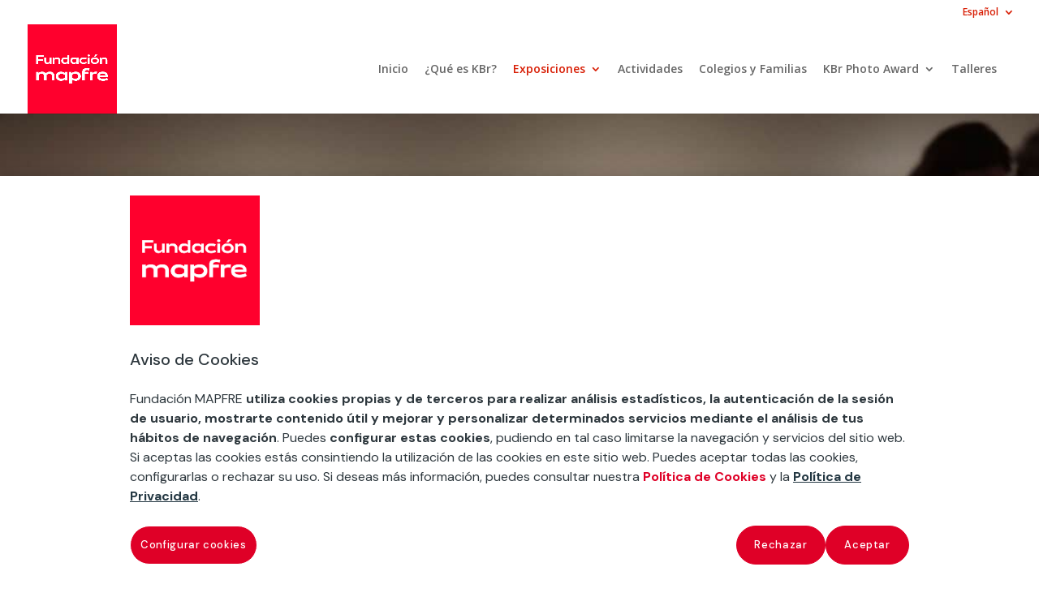

--- FILE ---
content_type: text/html; charset=UTF-8
request_url: https://kbr.fundacionmapfre.org/exposiciones/
body_size: 13288
content:
<!DOCTYPE html><html lang="es-ES"><head><meta charset="UTF-8" /><meta http-equiv="X-UA-Compatible" content="IE=edge"><link rel="pingback" href="https://kbr.fundacionmapfre.org/xmlrpc.php" /> <script type="text/javascript">document.documentElement.className = 'js';</script> <script id="diviarea-loader">window.DiviPopupData=window.DiviAreaConfig={"zIndex":1000000,"animateSpeed":400,"triggerClassPrefix":"show-popup-","idAttrib":"data-popup","modalIndicatorClass":"is-modal","blockingIndicatorClass":"is-blocking","defaultShowCloseButton":true,"withCloseClass":"with-close","noCloseClass":"no-close","triggerCloseClass":"close","singletonClass":"single","darkModeClass":"dark","noShadowClass":"no-shadow","altCloseClass":"close-alt","popupSelector":".et_pb_section.popup","initializeOnEvent":"et_pb_after_init_modules","popupWrapperClass":"area-outer-wrap","fullHeightClass":"full-height","openPopupClass":"da-overlay-visible","overlayClass":"da-overlay","exitIndicatorClass":"on-exit","hoverTriggerClass":"on-hover","clickTriggerClass":"on-click","onExitDelay":2000,"notMobileClass":"not-mobile","notTabletClass":"not-tablet","notDesktopClass":"not-desktop","baseContext":"body","activePopupClass":"is-open","closeButtonClass":"da-close","withLoaderClass":"with-loader","debug":false,"ajaxUrl":"https:\/\/kbr.fundacionmapfre.org\/wp-admin\/admin-ajax.php","sys":[]};var divimode_loader=function(){"use strict";!function(t){t.DiviArea=t.DiviPopup={loaded:!1};var n=t.DiviArea,i=n.Hooks={},o={};function r(t,n,i){var r,e,c;if("string"==typeof t)if(o[t]){if(n)if((r=o[t])&&i)for(c=r.length;c--;)(e=r[c]).callback===n&&e.context===i&&(r[c]=!1);else for(c=r.length;c--;)r[c].callback===n&&(r[c]=!1)}else o[t]=[]}function e(t,n,i,r){if("string"==typeof t){var e={callback:n,priority:i,context:r},c=o[t];c?(c.push(e),c=function(t){var n,i,o,r,e=t.length;for(r=1;r<e;r++)for(n=t[r],i=r;i>0;i--)(o=t[i-1]).priority>n.priority&&(t[i]=o,t[i-1]=n);return t}(c)):c=[e],o[t]=c}}function c(t,n,i){"string"==typeof n&&(n=[n]);var r,e,c=[];for(r=0;r<n.length;r++)Array.prototype.push.apply(c,o[n[r]]);for(e=0;e<c.length;e++){var a=void 0;c[e]&&"function"==typeof c[e].callback&&("filter"===t?void 0!==(a=c[e].callback.apply(c[e].context,i))&&(i[0]=a):c[e].callback.apply(c[e].context,i))}if("filter"===t)return i[0]}i.silent=function(){return i},n.removeFilter=i.removeFilter=function(t,n){r(t,n)},n.removeAction=i.removeAction=function(t,n){r(t,n)},n.applyFilters=i.applyFilters=function(t){for(var n=[],i=arguments.length-1;i-- >0;)n[i]=arguments[i+1];return c("filter",t,n)},n.doAction=i.doAction=function(t){for(var n=[],i=arguments.length-1;i-- >0;)n[i]=arguments[i+1];c("action",t,n)},n.addFilter=i.addFilter=function(n,i,o,r){e(n,i,parseInt(o||10,10),r||t)},n.addAction=i.addAction=function(n,i,o,r){e(n,i,parseInt(o||10,10),r||t)},n.addActionOnce=i.addActionOnce=function(n,i,o,c){e(n,i,parseInt(o||10,10),c||t),e(n,(function(){r(n,i)}),1+parseInt(o||10,10),c||t)}}(window);return{}}();</script><meta name='robots' content='index, follow, max-image-preview:large, max-snippet:-1, max-video-preview:-1' /><link rel="alternate" hreflang="es" href="https://kbr.fundacionmapfre.org/exposiciones/" /><link rel="alternate" hreflang="ca" href="https://kbr.fundacionmapfre.org/ca/exposicions/" /><link rel="alternate" hreflang="en" href="https://kbr.fundacionmapfre.org/en/exhibitions/" /><link rel="alternate" hreflang="x-default" href="https://kbr.fundacionmapfre.org/exposiciones/" /><link media="all" href="https://kbr.fundacionmapfre.org/wp-content/cache/autoptimize/css/autoptimize_6caa9c3613f04cd544bb52635c9fb578.css" rel="stylesheet"><title>Exposiciones de fotografía en Barcelona - KBr | Fundación MAPFRE</title><meta name="description" content="KBr Barcelona Photo Center es el centro de exposiciones de fotografía en Barcelona de Fundación MAPFRE. Un espacio para la fotografía artística. ¡Visítanos!" /><link rel="canonical" href="https://kbr.fundacionmapfre.org/exposiciones/" /><meta property="og:locale" content="es_ES" /><meta property="og:type" content="article" /><meta property="og:title" content="Exposiciones de fotografía en Barcelona - KBr | Fundación MAPFRE" /><meta property="og:description" content="KBr Barcelona Photo Center es el centro de exposiciones de fotografía en Barcelona de Fundación MAPFRE. Un espacio para la fotografía artística. ¡Visítanos!" /><meta property="og:url" content="https://kbr.fundacionmapfre.org/exposiciones/" /><meta property="og:site_name" content="KBr - Fundación MAPFRE - Barcelona Photo Center" /><meta property="article:modified_time" content="2025-11-09T18:25:48+00:00" /><meta property="og:image" content="https://kbr.fundacionmapfre.org/wp-content/uploads/2020/09/exposiones-backgrund-1240x827-1.jpg" /><meta property="og:image:width" content="1240" /><meta property="og:image:height" content="827" /><meta property="og:image:type" content="image/jpeg" /><meta name="twitter:card" content="summary_large_image" /><meta name="twitter:image" content="https://kbr.fundacionmapfre.org/wp-content/uploads/2020/09/exposiones-backgrund-1240x827-1.jpg" /><meta name="twitter:label1" content="Tiempo de lectura" /><meta name="twitter:data1" content="4 minutos" /> <script type="application/ld+json">{"@context":"http:\/\/schema.org","@type":"BreadcrumbList","itemListElement":[{"@type":"ListItem","position":1,"item":{"@id":"https:\/\/kbr.fundacionmapfre.org\/","name":"Home"}},{"@type":"ListItem","position":2,"item":{"@id":"https:\/\/kbr.fundacionmapfre.org\/exposiciones\/","name":"Exposiciones"}}]}</script> <script type="application/ld+json" class="yoast-schema-graph">{"@context":"https://schema.org","@graph":[{"@type":"WebPage","@id":"https://kbr.fundacionmapfre.org/exposiciones/","url":"https://kbr.fundacionmapfre.org/exposiciones/","name":"Exposiciones de fotografía en Barcelona - KBr | Fundación MAPFRE","isPartOf":{"@id":"https://kbr.fundacionmapfre.org/#website"},"datePublished":"2020-08-28T07:34:39+00:00","dateModified":"2025-11-09T18:25:48+00:00","description":"KBr Barcelona Photo Center es el centro de exposiciones de fotografía en Barcelona de Fundación MAPFRE. Un espacio para la fotografía artística. ¡Visítanos!","breadcrumb":{"@id":"https://kbr.fundacionmapfre.org/exposiciones/#breadcrumb"},"inLanguage":"es","potentialAction":[{"@type":"ReadAction","target":["https://kbr.fundacionmapfre.org/exposiciones/"]}]},{"@type":"BreadcrumbList","@id":"https://kbr.fundacionmapfre.org/exposiciones/#breadcrumb","itemListElement":[{"@type":"ListItem","position":1,"name":"Home","item":"https://kbr.fundacionmapfre.org/"},{"@type":"ListItem","position":2,"name":"Exposiciones"}]},{"@type":"WebSite","@id":"https://kbr.fundacionmapfre.org/#website","url":"https://kbr.fundacionmapfre.org/","name":"KBr - Fundación MAPFRE - Barcelona Photo Center","description":"KBr - Fundación MAPFRE - Barcelona Photo Center","potentialAction":[{"@type":"SearchAction","target":{"@type":"EntryPoint","urlTemplate":"https://kbr.fundacionmapfre.org/?s={search_term_string}"},"query-input":{"@type":"PropertyValueSpecification","valueRequired":true,"valueName":"search_term_string"}}],"inLanguage":"es"}]}</script> <link rel='dns-prefetch' href='//fonts.googleapis.com' /><link rel="alternate" type="application/rss+xml" title="KBr - Fundación MAPFRE - Barcelona Photo Center &raquo; Feed" href="https://kbr.fundacionmapfre.org/feed/" /><link rel="alternate" type="application/rss+xml" title="KBr - Fundación MAPFRE - Barcelona Photo Center &raquo; Feed de los comentarios" href="https://kbr.fundacionmapfre.org/comments/feed/" /> <script type="text/javascript">window._wpemojiSettings = {"baseUrl":"https:\/\/s.w.org\/images\/core\/emoji\/16.0.1\/72x72\/","ext":".png","svgUrl":"https:\/\/s.w.org\/images\/core\/emoji\/16.0.1\/svg\/","svgExt":".svg","source":{"concatemoji":"https:\/\/kbr.fundacionmapfre.org\/wp-includes\/js\/wp-emoji-release.min.js?ver=6.8.3"}};
/*! This file is auto-generated */
!function(s,n){var o,i,e;function c(e){try{var t={supportTests:e,timestamp:(new Date).valueOf()};sessionStorage.setItem(o,JSON.stringify(t))}catch(e){}}function p(e,t,n){e.clearRect(0,0,e.canvas.width,e.canvas.height),e.fillText(t,0,0);var t=new Uint32Array(e.getImageData(0,0,e.canvas.width,e.canvas.height).data),a=(e.clearRect(0,0,e.canvas.width,e.canvas.height),e.fillText(n,0,0),new Uint32Array(e.getImageData(0,0,e.canvas.width,e.canvas.height).data));return t.every(function(e,t){return e===a[t]})}function u(e,t){e.clearRect(0,0,e.canvas.width,e.canvas.height),e.fillText(t,0,0);for(var n=e.getImageData(16,16,1,1),a=0;a<n.data.length;a++)if(0!==n.data[a])return!1;return!0}function f(e,t,n,a){switch(t){case"flag":return n(e,"\ud83c\udff3\ufe0f\u200d\u26a7\ufe0f","\ud83c\udff3\ufe0f\u200b\u26a7\ufe0f")?!1:!n(e,"\ud83c\udde8\ud83c\uddf6","\ud83c\udde8\u200b\ud83c\uddf6")&&!n(e,"\ud83c\udff4\udb40\udc67\udb40\udc62\udb40\udc65\udb40\udc6e\udb40\udc67\udb40\udc7f","\ud83c\udff4\u200b\udb40\udc67\u200b\udb40\udc62\u200b\udb40\udc65\u200b\udb40\udc6e\u200b\udb40\udc67\u200b\udb40\udc7f");case"emoji":return!a(e,"\ud83e\udedf")}return!1}function g(e,t,n,a){var r="undefined"!=typeof WorkerGlobalScope&&self instanceof WorkerGlobalScope?new OffscreenCanvas(300,150):s.createElement("canvas"),o=r.getContext("2d",{willReadFrequently:!0}),i=(o.textBaseline="top",o.font="600 32px Arial",{});return e.forEach(function(e){i[e]=t(o,e,n,a)}),i}function t(e){var t=s.createElement("script");t.src=e,t.defer=!0,s.head.appendChild(t)}"undefined"!=typeof Promise&&(o="wpEmojiSettingsSupports",i=["flag","emoji"],n.supports={everything:!0,everythingExceptFlag:!0},e=new Promise(function(e){s.addEventListener("DOMContentLoaded",e,{once:!0})}),new Promise(function(t){var n=function(){try{var e=JSON.parse(sessionStorage.getItem(o));if("object"==typeof e&&"number"==typeof e.timestamp&&(new Date).valueOf()<e.timestamp+604800&&"object"==typeof e.supportTests)return e.supportTests}catch(e){}return null}();if(!n){if("undefined"!=typeof Worker&&"undefined"!=typeof OffscreenCanvas&&"undefined"!=typeof URL&&URL.createObjectURL&&"undefined"!=typeof Blob)try{var e="postMessage("+g.toString()+"("+[JSON.stringify(i),f.toString(),p.toString(),u.toString()].join(",")+"));",a=new Blob([e],{type:"text/javascript"}),r=new Worker(URL.createObjectURL(a),{name:"wpTestEmojiSupports"});return void(r.onmessage=function(e){c(n=e.data),r.terminate(),t(n)})}catch(e){}c(n=g(i,f,p,u))}t(n)}).then(function(e){for(var t in e)n.supports[t]=e[t],n.supports.everything=n.supports.everything&&n.supports[t],"flag"!==t&&(n.supports.everythingExceptFlag=n.supports.everythingExceptFlag&&n.supports[t]);n.supports.everythingExceptFlag=n.supports.everythingExceptFlag&&!n.supports.flag,n.DOMReady=!1,n.readyCallback=function(){n.DOMReady=!0}}).then(function(){return e}).then(function(){var e;n.supports.everything||(n.readyCallback(),(e=n.source||{}).concatemoji?t(e.concatemoji):e.wpemoji&&e.twemoji&&(t(e.twemoji),t(e.wpemoji)))}))}((window,document),window._wpemojiSettings);</script> <meta content="DIVI TMP Child v.1.0.0" name="generator"/><style id='wp-emoji-styles-inline-css' type='text/css'>img.wp-smiley, img.emoji {
		display: inline !important;
		border: none !important;
		box-shadow: none !important;
		height: 1em !important;
		width: 1em !important;
		margin: 0 0.07em !important;
		vertical-align: -0.1em !important;
		background: none !important;
		padding: 0 !important;
	}</style><style id='wp-block-library-theme-inline-css' type='text/css'>.wp-block-audio :where(figcaption){color:#555;font-size:13px;text-align:center}.is-dark-theme .wp-block-audio :where(figcaption){color:#ffffffa6}.wp-block-audio{margin:0 0 1em}.wp-block-code{border:1px solid #ccc;border-radius:4px;font-family:Menlo,Consolas,monaco,monospace;padding:.8em 1em}.wp-block-embed :where(figcaption){color:#555;font-size:13px;text-align:center}.is-dark-theme .wp-block-embed :where(figcaption){color:#ffffffa6}.wp-block-embed{margin:0 0 1em}.blocks-gallery-caption{color:#555;font-size:13px;text-align:center}.is-dark-theme .blocks-gallery-caption{color:#ffffffa6}:root :where(.wp-block-image figcaption){color:#555;font-size:13px;text-align:center}.is-dark-theme :root :where(.wp-block-image figcaption){color:#ffffffa6}.wp-block-image{margin:0 0 1em}.wp-block-pullquote{border-bottom:4px solid;border-top:4px solid;color:currentColor;margin-bottom:1.75em}.wp-block-pullquote cite,.wp-block-pullquote footer,.wp-block-pullquote__citation{color:currentColor;font-size:.8125em;font-style:normal;text-transform:uppercase}.wp-block-quote{border-left:.25em solid;margin:0 0 1.75em;padding-left:1em}.wp-block-quote cite,.wp-block-quote footer{color:currentColor;font-size:.8125em;font-style:normal;position:relative}.wp-block-quote:where(.has-text-align-right){border-left:none;border-right:.25em solid;padding-left:0;padding-right:1em}.wp-block-quote:where(.has-text-align-center){border:none;padding-left:0}.wp-block-quote.is-large,.wp-block-quote.is-style-large,.wp-block-quote:where(.is-style-plain){border:none}.wp-block-search .wp-block-search__label{font-weight:700}.wp-block-search__button{border:1px solid #ccc;padding:.375em .625em}:where(.wp-block-group.has-background){padding:1.25em 2.375em}.wp-block-separator.has-css-opacity{opacity:.4}.wp-block-separator{border:none;border-bottom:2px solid;margin-left:auto;margin-right:auto}.wp-block-separator.has-alpha-channel-opacity{opacity:1}.wp-block-separator:not(.is-style-wide):not(.is-style-dots){width:100px}.wp-block-separator.has-background:not(.is-style-dots){border-bottom:none;height:1px}.wp-block-separator.has-background:not(.is-style-wide):not(.is-style-dots){height:2px}.wp-block-table{margin:0 0 1em}.wp-block-table td,.wp-block-table th{word-break:normal}.wp-block-table :where(figcaption){color:#555;font-size:13px;text-align:center}.is-dark-theme .wp-block-table :where(figcaption){color:#ffffffa6}.wp-block-video :where(figcaption){color:#555;font-size:13px;text-align:center}.is-dark-theme .wp-block-video :where(figcaption){color:#ffffffa6}.wp-block-video{margin:0 0 1em}:root :where(.wp-block-template-part.has-background){margin-bottom:0;margin-top:0;padding:1.25em 2.375em}</style><link rel='stylesheet' id='dashicons-css' href='https://kbr.fundacionmapfre.org/wp-includes/css/dashicons.min.css?ver=6.8.3' type='text/css' media='all' /><style id='css-divi-area-inline-css' type='text/css'>.et_pb_section.popup{display:none}</style><link rel='stylesheet' id='et-divi-open-sans-css' href='https://fonts.googleapis.com/css?family=Open+Sans:300italic,400italic,600italic,700italic,800italic,400,300,600,700,800&#038;subset=latin,latin-ext&#038;display=swap' type='text/css' media='all' /><link rel='stylesheet' id='et-builder-googlefonts-cached-css' href='https://fonts.googleapis.com/css?family=DM+Sans:regular,italic,500,500italic,700,700italic&#038;subset=latin,latin-ext&#038;display=swap' type='text/css' media='all' /> <script>if (document.location.protocol != "https:") {
                        document.location = document.URL.replace(/^http:/i, "https:");
                    }</script> <script type="text/javascript" src="https://kbr.fundacionmapfre.org/wp-includes/js/jquery/jquery.min.js?ver=3.7.1" id="jquery-core-js"></script> <link rel="https://api.w.org/" href="https://kbr.fundacionmapfre.org/wp-json/" /><link rel="alternate" title="JSON" type="application/json" href="https://kbr.fundacionmapfre.org/wp-json/wp/v2/pages/2316" /><link rel="EditURI" type="application/rsd+xml" title="RSD" href="https://kbr.fundacionmapfre.org/xmlrpc.php?rsd" /><meta name="generator" content="WordPress 6.8.3" /><link rel='shortlink' href='https://kbr.fundacionmapfre.org/?p=2316' /><link rel="alternate" title="oEmbed (JSON)" type="application/json+oembed" href="https://kbr.fundacionmapfre.org/wp-json/oembed/1.0/embed?url=https%3A%2F%2Fkbr.fundacionmapfre.org%2Fexposiciones%2F" /><link rel="alternate" title="oEmbed (XML)" type="text/xml+oembed" href="https://kbr.fundacionmapfre.org/wp-json/oembed/1.0/embed?url=https%3A%2F%2Fkbr.fundacionmapfre.org%2Fexposiciones%2F&#038;format=xml" /><meta name="generator" content="WPML ver:4.8.4 stt:8,1,2;" /> <script type="application/ld+json">{"@context":"https:\/\/schema.org","@type":"WebSite","name":"KBr - Fundaci\u00f3n MAPFRE - Barcelona Photo Center","url":"https:\/\/kbr.fundacionmapfre.org","potentialAction":[{"@type":"SearchAction","target":"https:\/\/kbr.fundacionmapfre.org\/?s={search_term_string}","query-input":"required name=search_term_string"}]}</script><script type="application/ld+json">{"@context":"https:\/\/schema.org","@type":"BreadcrumbList","itemListElement":[{"@type":"ListItem","position":1,"item":{"@id":"https:\/\/kbr.fundacionmapfre.org\/","name":"Inicio"}},{"@type":"ListItem","position":2,"item":{"@id":"https:\/\/kbr.fundacionmapfre.org\/exposiciones\/","name":"Exposiciones"}}]}</script><meta name="viewport" content="width=device-width, initial-scale=1.0, maximum-scale=1.0, user-scalable=0" /> <script type="text/javascript" src="https://cdn.cookielaw.org/consent/beb9469f-3e56-4cc6-9719-ccfd26b784a7/OtAutoBlock.js" ></script> <script src="https://cdn.cookielaw.org/scripttemplates/otSDKStub.js" data-document-language="true" type="text/javascript" charset="UTF-8" data-domain-script="beb9469f-3e56-4cc6-9719-ccfd26b784a7" ></script> <script type="text/javascript">function OptanonWrapper() { }</script>    <script>(function(w,d,s,l,i){w[l]=w[l]||[];w[l].push({'gtm.start':
new Date().getTime(),event:'gtm.js'});var f=d.getElementsByTagName(s)[0],
j=d.createElement(s),dl=l!='dataLayer'?'&l='+l:'';j.async=true;j.src=
'https://www.googletagmanager.com/gtm.js?id='+i+dl;f.parentNode.insertBefore(j,f);
})(window,document,'script','dataLayer','GTM-MQ26PVN');</script>  <script>(function(){
    // Override the addClass to prevent fixed header class from being added
    var addclass = jQuery.fn.addClass;
    jQuery.fn.addClass = function(){
    var result = addclass.apply(this, arguments);
   jQuery('#main-header').removeClass('et-fixed-header');
        return result;
   }
})();
jQuery(function($){
   $('#main-header').removeClass('et-fixed-header');
});</script>  <script>jQuery(function($){
    $('.logo_container a').attr('href','https://www.fundacionmapfre.org/');
});</script> <style id="wpsp-style-frontend"></style><link rel="icon" href="https://kbr.fundacionmapfre.org/wp-content/uploads/2020/05/logo-kbr-450x496-1-150x150.png" sizes="32x32" /><link rel="icon" href="https://kbr.fundacionmapfre.org/wp-content/uploads/2020/05/logo-kbr-450x496-1.png" sizes="192x192" /><link rel="apple-touch-icon" href="https://kbr.fundacionmapfre.org/wp-content/uploads/2020/05/logo-kbr-450x496-1.png" /><meta name="msapplication-TileImage" content="https://kbr.fundacionmapfre.org/wp-content/uploads/2020/05/logo-kbr-450x496-1.png" /></head><body class="wp-singular page-template-default page page-id-2316 page-parent wp-theme-Divi wp-child-theme-verti-child et-tb-has-template et-tb-has-footer wp-schema-pro-2.10.4 et_pb_button_helper_class et_fullwidth_nav et_fullwidth_secondary_nav et_fixed_nav et_show_nav et_secondary_nav_enabled et_primary_nav_dropdown_animation_fade et_secondary_nav_dropdown_animation_slide et_header_style_left et_cover_background et_pb_gutter osx et_pb_gutters3 et_pb_pagebuilder_layout et_no_sidebar et_divi_theme et-db"><div id="page-container"><div id="et-boc" class="et-boc"><div id="top-header"><div class="container clearfix"><div id="et-secondary-menu"><ul class="et-social-icons"></ul><ul id="et-secondary-nav" class="menu"><li class="menu-item wpml-ls-slot-29 wpml-ls-item wpml-ls-item-es wpml-ls-current-language wpml-ls-menu-item wpml-ls-first-item menu-item-type-wpml_ls_menu_item menu-item-object-wpml_ls_menu_item menu-item-has-children menu-item-wpml-ls-29-es"><a href="https://kbr.fundacionmapfre.org/exposiciones/" role="menuitem"><span class="wpml-ls-display">Español</span></a><ul class="sub-menu"><li class="menu-item wpml-ls-slot-29 wpml-ls-item wpml-ls-item-ca wpml-ls-menu-item menu-item-type-wpml_ls_menu_item menu-item-object-wpml_ls_menu_item menu-item-wpml-ls-29-ca"><a href="https://kbr.fundacionmapfre.org/ca/exposicions/" title="Cambiar a Catalán" aria-label="Cambiar a Catalán" role="menuitem"><span class="wpml-ls-display">Catalán</span></a></li><li class="menu-item wpml-ls-slot-29 wpml-ls-item wpml-ls-item-en wpml-ls-menu-item wpml-ls-last-item menu-item-type-wpml_ls_menu_item menu-item-object-wpml_ls_menu_item menu-item-wpml-ls-29-en"><a href="https://kbr.fundacionmapfre.org/en/exhibitions/" title="Cambiar a Inglés" aria-label="Cambiar a Inglés" role="menuitem"><span class="wpml-ls-display">Inglés</span></a></li></ul></li></ul></div></div></div><header id="main-header" data-height-onload="95"><div class="container clearfix et_menu_container"><div class="logo_container"> <span class="logo_helper"></span> <a href="https://kbr.fundacionmapfre.org/"> <img src="https://kbr.fundacionmapfre.org/wp-content/uploads/2025/10/logo-fundacion-mapfre.jpg" width="105" height="105" alt="KBr - Fundación MAPFRE - Barcelona Photo Center" id="logo" data-height-percentage="100" /> </a></div><div id="et-top-navigation" data-height="95" data-fixed-height="40"><nav id="top-menu-nav"><ul id="top-menu" class="nav"><li class="menu-item menu-item-type-custom menu-item-object-custom menu-item-home menu-item-48242"><a href="https://kbr.fundacionmapfre.org/">Inicio</a></li><li class="menu-item menu-item-type-post_type menu-item-object-page menu-item-48239"><a href="https://kbr.fundacionmapfre.org/que-es-kbr/">¿Qué es KBr?</a></li><li class="menu-item menu-item-type-custom menu-item-object-custom current-menu-ancestor current-menu-parent menu-item-has-children menu-item-58519"><a href="#">Exposiciones</a><ul class="sub-menu"><li class="menu-item menu-item-type-custom menu-item-object-custom current-menu-item menu-item-63295"><a href="https://kbr.fundacionmapfre.org/exposiciones/" aria-current="page">Actuales</a></li><li class="menu-item menu-item-type-post_type menu-item-object-page menu-item-63339"><a href="https://kbr.fundacionmapfre.org/exposiciones/proximas/">Próximas</a></li><li class="menu-item menu-item-type-post_type menu-item-object-page menu-item-51099"><a href="https://kbr.fundacionmapfre.org/exposiciones/historico/">Histórico</a></li></ul></li><li class="menu-item menu-item-type-post_type menu-item-object-page menu-item-48237"><a href="https://kbr.fundacionmapfre.org/actividades/">Actividades</a></li><li class="menu-item menu-item-type-post_type menu-item-object-page menu-item-52191"><a href="https://kbr.fundacionmapfre.org/colegios-y-familias/">Colegios y Familias</a></li><li class="menu-item menu-item-type-post_type menu-item-object-page menu-item-has-children menu-item-50998"><a href="https://kbr.fundacionmapfre.org/kbr-photo-award/">KBr Photo Award</a><ul class="sub-menu"><li class="menu-item menu-item-type-post_type menu-item-object-page menu-item-63509"><a href="https://kbr.fundacionmapfre.org/kbr-photo-award/edicion-2025/">Edición 2025</a></li><li class="menu-item menu-item-type-post_type menu-item-object-page menu-item-58150"><a href="https://kbr.fundacionmapfre.org/kbr-photo-award/edicion-2023/">Edición 2023</a></li><li class="menu-item menu-item-type-post_type menu-item-object-page menu-item-57290"><a href="https://kbr.fundacionmapfre.org/kbr-photo-award/edicion-2021/">Edición 2021</a></li></ul></li><li class="menu-item menu-item-type-post_type menu-item-object-page menu-item-53969"><a href="https://kbr.fundacionmapfre.org/talleres/">Talleres</a></li></ul></nav><div id="et_mobile_nav_menu"><div class="mobile_nav closed"> <span class="select_page">Seleccionar página</span> <span class="mobile_menu_bar mobile_menu_bar_toggle"></span></div></div></div></div></header><div id="et-main-area"><div id="main-content"><article id="post-2316" class="post-2316 page type-page status-publish hentry"><div class="entry-content"><div class="et-l et-l--post"><div class="et_builder_inner_content et_pb_gutters3"><div class="et_pb_section et_pb_section_0 et_pb_with_background et_section_regular" ><div class="et_pb_row et_pb_row_0 et_pb_equal_columns et_pb_gutters1"><div class="et_pb_column et_pb_column_2_3 et_pb_column_0  et_pb_css_mix_blend_mode_passthrough"><div class="et_pb_module et_pb_text et_pb_text_0  et_pb_text_align_left et_pb_bg_layout_light"><div class="et_pb_text_inner"><h1>Exposiciones fotográficas en Barcelona</h1></div></div></div><div class="et_pb_column et_pb_column_1_3 et_pb_column_1  et_pb_css_mix_blend_mode_passthrough et-last-child"><div class="et_pb_module et_pb_image et_pb_image_0"> <span class="et_pb_image_wrap "><img decoding="async" src="https://kbr.fundacionmapfre.org/media/2020/09/Kbr-140x154-1.png" alt="KBr Barcelona Photo Center" title="KBr Barcelona Photo Center" /></span></div></div></div></div><div class="et_pb_section et_pb_section_1 et_section_regular" ><div id="exposiciones" class="et_pb_row et_pb_row_1"><div class="et_pb_column et_pb_column_4_4 et_pb_column_2  et_pb_css_mix_blend_mode_passthrough et-last-child"><div class="et_pb_module et_pb_text et_pb_text_1  et_pb_text_align_left et_pb_bg_layout_light"><div class="et_pb_text_inner"><h2>Exposiciones de fotografía artística en Barcelona</h2></div></div><div class="et_pb_module et_pb_text et_pb_text_2  et_pb_text_align_center et_pb_bg_layout_light"><div class="et_pb_text_inner"><p>El&nbsp;<strong>KBr Barcelona Foto Center</strong>&nbsp;es la sede de Fotograf&iacute;a de Fundaci&oacute;n MAPFRE en Barcelona, un espacio din&aacute;mico dedicado al arte visual contempor&aacute;neo por excelencia. Situado en la emblem&aacute;tica&nbsp;<strong>zona del Puerto Ol&iacute;mpico de Barcelona</strong>, centro neur&aacute;lgico del ocio y el entretenimiento, ofrece un atractivo programa de fotograf&iacute;a, que incluye exposiciones tanto de los&nbsp;<strong>grandes nombres de la fotograf&iacute;a</strong>&nbsp;contempor&aacute;nea como propuestas de fotograf&iacute;a hist&oacute;rica o el talento emergente de j&oacute;venes autores.</p><p>Su programa, que de forma regular incluye colaboraciones con las principales instituciones del panorama fotogr&aacute;fico internacional, promueve el&nbsp;<strong>di&aacute;logo y la interacci&oacute;n a trav&eacute;s de actividades educativas</strong>, conferencias y talleres que enriquecen la experiencia de sus p&uacute;blicos, buscando en definitiva facilitar la comprensi&oacute;n y el disfrute de la fotograf&iacute;a como patrimonio art&iacute;stico y registro documental de nuestro tiempo.</p><p>En sus apenas cuatro a&ntilde;os de trayectoria, el KBr Fundaci&oacute;n MAPFRE se ha consolidado como uno de los principales actores del panorama cultural de Barcelona y una referencia internacional en el &aacute;mbito de la Fotograf&iacute;a.</p></div></div></div></div><div class="et_pb_row et_pb_row_2 et_pb_equal_columns et_pb_gutters2"><div class="et_pb_column et_pb_column_1_3 et_pb_column_3  et_pb_css_mix_blend_mode_passthrough"><div class="et_pb_module et_pb_image et_pb_image_1 et_pb_image_sticky"> <span class="et_pb_image_wrap "><img fetchpriority="high" decoding="async" width="768" height="511" src="https://kbr.fundacionmapfre.org/wp-content/uploads/2025/07/helen-levitt-768.jpg" alt="Helen Levitt&lt;br /&gt;
New York, c.1940&lt;br /&gt;
© Film Documents LLC, courtesy Zander Galerie, Cologne" title="Helen Levitt" class="wp-image-62829" /></span></div><div class="et_pb_module et_pb_text et_pb_text_3  et_pb_text_align_left et_pb_bg_layout_light"><div class="et_pb_text_inner"><strong>Helen Levitt</strong><br /> <em>New York</em> c.1940<br /> © Film Documents LLC, courtesy Zander Galerie, Cologne</div></div></div><div class="et_pb_column et_pb_column_2_3 et_pb_column_4  et_pb_css_mix_blend_mode_passthrough et-last-child"><div class="et_pb_module et_pb_text et_pb_text_4  et_pb_text_align_left et_pb_bg_layout_light"><div class="et_pb_text_inner"><h2>Helen Levitt</h2><p><strong>Del 24 de septiembre al 1 de febrero de 2026</strong></p><p>Helen Levitt (1913-2009) comenzó a fotografiar su Nueva York natal a finales de la década de 1930, con imágenes que reflejaban la vida en los barrios más pobres, y sobre todo los niños y sus juegos en las calles.  Lo hizo con un infalible instinto para reflejar, más allá de las escenas infantiles, todo lo que la vida cotidiana contiene de emoción, enigma o humor. Su obra obtuvo pronto el reconocimiento que merecía y ya en 1943 el MOMA de Nueva York organizó su primera exposición individual. A lo largo de su carrera prestaría también gran atención al medio cinematográfico.</p><p>Artista socialmente comprometida, Levitt fue una de las primeras mujeres en abrirse camino profesionalmente en la fotografía. La exposición (cerca de 200 fotografías organizadas en 9 secciones) ofrece un completo recorrido por el conjunto de su trayectoria.</div></div><div class="et_pb_button_module_wrapper et_pb_button_0_wrapper et_pb_button_alignment_left et_pb_button_alignment_tablet_center et_pb_button_alignment_phone_center et_pb_module "> <a class="et_pb_button et_pb_button_0 et_pb_bg_layout_light" href="https://kbr.fundacionmapfre.org/exposiciones/helen-levitt/" data-icon="&#x45;">Descubre la exposición</a></div><div class="et_pb_button_module_wrapper et_pb_button_1_wrapper et_pb_button_alignment_left et_pb_button_alignment_tablet_center et_pb_button_alignment_phone_center et_pb_module "> <a class="et_pb_button et_pb_button_1 et_pb_bg_layout_light" href="https://www.fundacionmapfre.org/arte-y-cultura/exposiciones/centro-fotografia-kbr/helen-levitt/" target="_blank">Compra tu entrada conjunta</a></div></div></div><div class="et_pb_row et_pb_row_4 et_pb_equal_columns et_pb_gutters2"><div class="et_pb_column et_pb_column_1_3 et_pb_column_5  et_pb_css_mix_blend_mode_passthrough"><div class="et_pb_module et_pb_image et_pb_image_2 et_pb_image_sticky"> <span class="et_pb_image_wrap "><img decoding="async" width="768" height="576" src="https://kbr.fundacionmapfre.org/wp-content/uploads/2025/07/flama-24-768.jpg" alt="Abril Coudougnan&lt;br /&gt;
Sin título, proyecto Tous les maux mots sont inventés, 2024&lt;br /&gt;
Fotografía digital&lt;br /&gt;
© Abril Coudougnan" title="Flama &#039;25" class="wp-image-62832" /></span></div><div class="et_pb_module et_pb_text et_pb_text_6  et_pb_text_align_left et_pb_bg_layout_light"><div class="et_pb_text_inner"><p><strong>Abril Coudougnan</strong><br /><em>Sin título</em>, proyecto <em>Tous les <span style="text-decoration: line-through;">maux</span> mots sont inventés</em>, 2024<br />Fotografía digital<br />© Abril Coudougnan</p></div></div></div><div class="et_pb_column et_pb_column_2_3 et_pb_column_6  et_pb_css_mix_blend_mode_passthrough et-last-child"><div class="et_pb_module et_pb_text et_pb_text_7  et_pb_text_align_left et_pb_bg_layout_light"><div class="et_pb_text_inner"><h2>KBr FLAMA’25</h2><p><strong>Del 24 de septiembre al 1 de febrero de 2026</strong></p><p>KBr Fundaci&oacute;n MAPFRE presenta la quinta edici&oacute;n de su cita anual con el talento emergente de las nuevas generaciones de fot&oacute;grafos que inician su trayectoria profesional tras su formaci&oacute;n en las principales escuelas de fotograf&iacute;a de Barcelona: Elisava-Facultad de Dise&ntilde;o e Ingenier&iacute;a de Barcelona, Escola d&rsquo;Art i Superior de Disseny Serra i Abella, Idep Barcelona e IEFC. &nbsp;Este a&ntilde;o la exposici&oacute;n re&uacute;ne los trabajos de <strong>Bernat Erra</strong> (Barcelona, 2003), <strong>Irina Cervell&oacute;</strong> (Martorell, 2001), <strong>Abril</strong> <strong>Coudougnan</strong> (Perpiny&agrave;, 1999), y <strong>Patrick Martin</strong> (Stockport, Inglaterra, 1996), seleccionados por un jurado integrado por Javier Mart&iacute;n, Arianna Rinaldo y Mar&iacute;a Santoyo. Todos ellos comparten una mirada cr&iacute;tica y sensible hacia la construcci&oacute;n de la memoria, ya sea &iacute;ntima, colectiva o territorial.</p></div></div><div class="et_pb_button_module_wrapper et_pb_button_2_wrapper et_pb_button_alignment_left et_pb_button_alignment_tablet_center et_pb_button_alignment_phone_center et_pb_module "> <a class="et_pb_button et_pb_button_2 et_pb_bg_layout_light" href="https://kbr.fundacionmapfre.org/exposiciones/kbr-flama25/" data-icon="&#x45;">Descubre la exposición</a></div><div class="et_pb_button_module_wrapper et_pb_button_3_wrapper et_pb_button_alignment_left et_pb_button_alignment_tablet_center et_pb_button_alignment_phone_center et_pb_module "> <a class="et_pb_button et_pb_button_3 et_pb_bg_layout_light" href="https://www.fundacionmapfre.org/arte-y-cultura/exposiciones/centro-fotografia-kbr/kbr-flama-25/" target="_blank">Compra tu entrada conjunta</a></div></div></div></div></div></div></div></article></div><footer class="et-l et-l--footer"><div class="et_builder_inner_content et_pb_gutters3"><div class="et_pb_section et_pb_section_0_tb_footer et_pb_with_background et_section_regular section_has_divider et_pb_top_divider" ><div class="et_pb_top_inside_divider et-no-transition"></div><div class="et_pb_row et_pb_row_0_tb_footer et_pb_equal_columns et_pb_gutters2"><div class="et_pb_column et_pb_column_4_4 et_pb_column_0_tb_footer  et_pb_css_mix_blend_mode_passthrough et-last-child"><div class="et_pb_module et_pb_text et_pb_text_0_tb_footer  et_pb_text_align_center et_pb_bg_layout_light"><div class="et_pb_text_inner"><p><strong>Recibe</strong> de forma regular la información sobre nuestras exposiciones</p></div></div></div></div><div class="et_pb_row et_pb_row_1_tb_footer et_pb_equal_columns et_pb_gutters1"><div class="et_pb_column et_pb_column_1_2 et_pb_column_1_tb_footer  et_pb_css_mix_blend_mode_passthrough"><div class="et_pb_module et_pb_image et_pb_image_0_tb_footer"> <span class="et_pb_image_wrap "><img decoding="async" src="https://kbr.fundacionmapfre.org/media/2020/09/Kbr-140x154-1.png" alt="KBr Barcelona Photo Center" title="KBr Barcelona Photo Center" /></span></div></div><div class="et_pb_column et_pb_column_1_2 et_pb_column_2_tb_footer  et_pb_css_mix_blend_mode_passthrough et-last-child"><div class="et_pb_module et_pb_text et_pb_text_1_tb_footer  et_pb_text_align_center et_pb_bg_layout_light"><div class="et_pb_text_inner">Inscríbete en nuestro <strong><a href="https://fundacionmapfre.my.site.com/area/s/alta-evento?ev=7015p000001NtIIAA0&amp;or=registro" target="_blank" rel="noopener">mailing informativo</a></strong></div></div><div class="et_pb_button_module_wrapper et_pb_button_0_tb_footer_wrapper et_pb_button_alignment_center et_pb_module "> <a class="et_pb_button et_pb_button_0_tb_footer et_pb_bg_layout_light" href="https://fundacionmapfre.my.site.com/area/s/alta-evento?ev=7015p000001NtIIAA0&#038;or=registro" target="_blank">Regístrate</a></div></div></div></div><div class="et_pb_section et_pb_section_1_tb_footer et_pb_with_background et_section_regular et_pb_section--with-menu" ><div class="et_pb_row et_pb_row_2_tb_footer"><div class="et_pb_column et_pb_column_4_4 et_pb_column_3_tb_footer  et_pb_css_mix_blend_mode_passthrough et-last-child"><div class="et_pb_module et_pb_image et_pb_image_1_tb_footer"> <span class="et_pb_image_wrap "><img loading="lazy" decoding="async" width="255" height="20" src="https://kbr.fundacionmapfre.org/media/2020/05/logo-fundacion-mapfre-blanco.png" alt="" title="logo-fundacion-mapfre-blanco" class="wp-image-1862" /></span></div></div></div><div class="et_pb_row et_pb_row_3_tb_footer et_pb_row--with-menu"><div class="et_pb_column et_pb_column_4_4 et_pb_column_4_tb_footer  et_pb_css_mix_blend_mode_passthrough et-last-child et_pb_column--with-menu"><div class="et_pb_module et_pb_text et_pb_text_2_tb_footer  et_pb_text_align_center et_pb_bg_layout_light"><div class="et_pb_text_inner"><p><span style="color: #ffffff;"><a href="https://www.fundacionmapfre.org/copyright/" target="_blank" rel="nofollow noindex, noopener noreferrer" style="color: #ffffff;">Copyright</a> | <span style="color: #ffffff;"><a href="https://www.fundacionmapfre.org/politica-privacidad/" target="_blank" rel="noindex, nofollow noopener noreferrer" style="color: #ffffff;">Tratamiento de datos personales</a></span></span> <span style="color: #ffffff;"> | </span> <span style="color: #ffffff;"><a href="//www.fundacionmapfre.org/politica-privacidad/cookies/" target="_blank" rel="noindex, nofollow noopener noreferrer" style="color: #ffffff;">Política de cookies</a></span> <span style="color: #ffffff;">| </span> <span style="color: #ffffff;"><button style="font-size: 16px;" id="ot-sdk-btn" class="ot-sdk-show-settings footerbutton">Configurar cookies</button></span></p></div></div></div></div><div class="et_pb_row et_pb_row_4_tb_footer"><div class="et_pb_column et_pb_column_4_4 et_pb_column_5_tb_footer  et_pb_css_mix_blend_mode_passthrough et-last-child"><ul class="et_pb_module et_pb_social_media_follow et_pb_social_media_follow_0_tb_footer clearfix  et_pb_text_align_center et_pb_bg_layout_light"><li
 class='et_pb_social_media_follow_network_0_tb_footer et_pb_social_icon et_pb_social_network_link  et-social-facebook'><a
 href='https://www.facebook.com/fundacionmapfrecultura'
 class='icon et_pb_with_border'
 title='Seguir en Facebook'
 target="_blank"><span
 class='et_pb_social_media_follow_network_name'
 aria-hidden='true'
 >Seguir</span></a></li><li
 class='et_pb_social_media_follow_network_1_tb_footer et_pb_social_icon et_pb_social_network_link  et-social-twitter'><a
 href='https://twitter.com/KBrfmapfre'
 class='icon et_pb_with_border'
 title='Seguir en X'
 target="_blank"><span
 class='et_pb_social_media_follow_network_name'
 aria-hidden='true'
 >Seguir</span></a></li><li
 class='et_pb_social_media_follow_network_2_tb_footer et_pb_social_icon et_pb_social_network_link  et-social-linkedin'><a
 href='https://www.linkedin.com/company/fundacionmapfre/'
 class='icon et_pb_with_border'
 title='Seguir en LinkedIn'
 target="_blank"><span
 class='et_pb_social_media_follow_network_name'
 aria-hidden='true'
 >Seguir</span></a></li><li
 class='et_pb_social_media_follow_network_3_tb_footer et_pb_social_icon et_pb_social_network_link  et-social-youtube'><a
 href='https://www.youtube.com/user/Fundacionmapfre'
 class='icon et_pb_with_border'
 title='Seguir en Youtube'
 target="_blank"><span
 class='et_pb_social_media_follow_network_name'
 aria-hidden='true'
 >Seguir</span></a></li><li
 class='et_pb_social_media_follow_network_4_tb_footer et_pb_social_icon et_pb_social_network_link  et-social-instagram'><a
 href='https://www.instagram.com/kbrfmapfre/'
 class='icon et_pb_with_border'
 title='Seguir en Instagram'
 target="_blank"><span
 class='et_pb_social_media_follow_network_name'
 aria-hidden='true'
 >Seguir</span></a></li></ul></div></div></div></div></footer></div></div></div> <script type="speculationrules">{"prefetch":[{"source":"document","where":{"and":[{"href_matches":"\/*"},{"not":{"href_matches":["\/wp-*.php","\/wp-admin\/*","\/wp-content\/uploads\/*","\/wp-content\/*","\/wp-content\/plugins\/*","\/wp-content\/themes\/verti-child\/*","\/wp-content\/themes\/Divi\/*","\/*\\?(.+)"]}},{"not":{"selector_matches":"a[rel~=\"nofollow\"]"}},{"not":{"selector_matches":".no-prefetch, .no-prefetch a"}}]},"eagerness":"conservative"}]}</script>  <noscript><iframe src="https://www.googletagmanager.com/ns.html?id=GTM-MQ26PVN" height="0" width="0" style="display:none;visibility:hidden"></iframe></noscript> <style>#top-menu li a {
    font-size: 14px !IMPORTANT;
}

#top-menu li {
   padding-right: 20px !IMPORTANT;
}</style> <script type="text/javascript" id="divi-custom-script-js-extra">var DIVI = {"item_count":"%d Item","items_count":"%d Items"};
var et_builder_utils_params = {"condition":{"diviTheme":true,"extraTheme":false},"scrollLocations":["app","top"],"builderScrollLocations":{"desktop":"app","tablet":"app","phone":"app"},"onloadScrollLocation":"app","builderType":"fe"};
var et_frontend_scripts = {"builderCssContainerPrefix":"#et-boc","builderCssLayoutPrefix":"#et-boc .et-l"};
var et_pb_custom = {"ajaxurl":"https:\/\/kbr.fundacionmapfre.org\/wp-admin\/admin-ajax.php","images_uri":"https:\/\/kbr.fundacionmapfre.org\/wp-content\/themes\/Divi\/images","builder_images_uri":"https:\/\/kbr.fundacionmapfre.org\/wp-content\/themes\/Divi\/includes\/builder\/images","et_frontend_nonce":"99087d3fa4","subscription_failed":"Por favor, revise los campos a continuaci\u00f3n para asegurarse de que la informaci\u00f3n introducida es correcta.","et_ab_log_nonce":"cad841aef7","fill_message":"Por favor, rellene los siguientes campos:","contact_error_message":"Por favor, arregle los siguientes errores:","invalid":"De correo electr\u00f3nico no v\u00e1lida","captcha":"Captcha","prev":"Anterior","previous":"Anterior","next":"Siguiente","wrong_captcha":"Ha introducido un n\u00famero equivocado de captcha.","wrong_checkbox":"Caja","ignore_waypoints":"no","is_divi_theme_used":"1","widget_search_selector":".widget_search","ab_tests":[],"is_ab_testing_active":"","page_id":"2316","unique_test_id":"","ab_bounce_rate":"5","is_cache_plugin_active":"yes","is_shortcode_tracking":"","tinymce_uri":"https:\/\/kbr.fundacionmapfre.org\/wp-content\/themes\/Divi\/includes\/builder\/frontend-builder\/assets\/vendors","accent_color":"#d81e05","waypoints_options":[]};
var et_pb_box_shadow_elements = [];</script> <script type="text/javascript" id="et-builder-modules-script-motion-js-extra">var et_pb_motion_elements = {"desktop":[],"tablet":[],"phone":[]};</script> <script type="text/javascript" id="et-builder-modules-script-sticky-js-extra">var et_pb_sticky_elements = [];</script> <style id="et-builder-module-design-tb-2291-2316-cached-inline-styles">.et_pb_section_0_tb_footer.et_pb_section{background-color:#f6f6f6!important}.et_pb_section_0_tb_footer.section_has_divider.et_pb_top_divider .et_pb_top_inside_divider{background-image:url([data-uri]);background-size:100% 67px;top:0;height:67px;z-index:1;transform:scale(1,-1)}.et_pb_column_0_tb_footer,.et_pb_column_1_tb_footer{display:flex;flex-direction:column;justify-content:center}.et_pb_column_0_tb_footer:after,.et_pb_column_1_tb_footer:after{}.et_pb_text_0_tb_footer{line-height:1.4em;font-weight:600;font-size:22px;line-height:1.4em}.et_pb_row_1_tb_footer{display:flex;flex-direction:row}.et_pb_image_0_tb_footer,.et_pb_image_1_tb_footer{text-align:center}.et_pb_column_2_tb_footer{display:flex;flex-direction:column;justify-content:center}.et_pb_text_1_tb_footer.et_pb_text a{color:#d81e05!important}.et_pb_text_1_tb_footer{margin-bottom:15px!important}body #page-container .et_pb_section .et_pb_button_0_tb_footer{color:#333333!important;border-color:#666666}body #page-container .et_pb_section .et_pb_button_0_tb_footer:hover{color:#f6f6f6!important;background-image:initial;background-color:#333333}body #page-container .et_pb_section .et_pb_button_0_tb_footer,body #page-container .et_pb_section .et_pb_button_0_tb_footer:hover{padding:0.3em 1em!important}body #page-container .et_pb_section .et_pb_button_0_tb_footer:before,body #page-container .et_pb_section .et_pb_button_0_tb_footer:after{display:none!important}.et_pb_button_0_tb_footer{transition:color 300ms ease 0ms,background-color 300ms ease 0ms}.et_pb_button_0_tb_footer,.et_pb_button_0_tb_footer:after{transition:all 300ms ease 0ms}.et_pb_section_1_tb_footer.et_pb_section{padding-top:2%;padding-bottom:2%;background-color:#d81e05!important}.et_pb_row_2_tb_footer.et_pb_row{padding-top:20px!important;padding-bottom:30px!important;margin-top:0px!important;margin-bottom:0px!important;padding-top:20px;padding-bottom:30px}.et_pb_row_3_tb_footer.et_pb_row{padding-top:0px!important;margin-top:0px!important;margin-bottom:0px!important;padding-top:0px}.et_pb_row_4_tb_footer.et_pb_row{padding-top:0px!important;padding-bottom:0px!important;margin-top:-4px!important;margin-bottom:0px!important;padding-top:0px;padding-bottom:0px}ul.et_pb_social_media_follow_0_tb_footer a.icon{border-radius:0px 0px 0px 0px}ul.et_pb_social_media_follow_0_tb_footer a{border-width:1px;border-color:#ffffff}.et_pb_social_media_follow_0_tb_footer li a.icon:before{font-size:18px;line-height:36px;height:36px;width:36px}.et_pb_social_media_follow_0_tb_footer li a.icon{height:36px;width:36px}@media only screen and (min-width:981px){.et_pb_row_1_tb_footer,body #page-container .et-db #et-boc .et-l .et_pb_row_1_tb_footer.et_pb_row,body.et_pb_pagebuilder_layout.single #page-container #et-boc .et-l .et_pb_row_1_tb_footer.et_pb_row,body.et_pb_pagebuilder_layout.single.et_full_width_page #page-container #et-boc .et-l .et_pb_row_1_tb_footer.et_pb_row{width:55%}.et_pb_image_0_tb_footer{width:120px}}@media only screen and (max-width:980px){.et_pb_text_0_tb_footer{font-size:22px}.et_pb_row_1_tb_footer,body #page-container .et-db #et-boc .et-l .et_pb_row_1_tb_footer.et_pb_row,body.et_pb_pagebuilder_layout.single #page-container #et-boc .et-l .et_pb_row_1_tb_footer.et_pb_row,body.et_pb_pagebuilder_layout.single.et_full_width_page #page-container #et-boc .et-l .et_pb_row_1_tb_footer.et_pb_row{width:55%}.et_pb_image_0_tb_footer{width:120px}.et_pb_image_0_tb_footer .et_pb_image_wrap img,.et_pb_image_1_tb_footer .et_pb_image_wrap img{width:auto}}@media only screen and (max-width:767px){.et_pb_text_0_tb_footer{font-size:20px}.et_pb_row_1_tb_footer,body #page-container .et-db #et-boc .et-l .et_pb_row_1_tb_footer.et_pb_row,body.et_pb_pagebuilder_layout.single #page-container #et-boc .et-l .et_pb_row_1_tb_footer.et_pb_row,body.et_pb_pagebuilder_layout.single.et_full_width_page #page-container #et-boc .et-l .et_pb_row_1_tb_footer.et_pb_row{width:93%}.et_pb_image_0_tb_footer{width:105px}.et_pb_image_0_tb_footer .et_pb_image_wrap img,.et_pb_image_1_tb_footer .et_pb_image_wrap img{width:auto}body #page-container .et_pb_section .et_pb_button_0_tb_footer{font-size:16px!important}}div.et_pb_section.et_pb_section_0{background-position:center top;background-image:url(https://kbr.fundacionmapfre.org/media/2020/09/exposiones-backgrund-1240x827-1.jpg)!important}.et_pb_section_0{min-height:550px}.et_pb_row_0{background-color:rgba(255,255,255,0.82)}.et_pb_row_0.et_pb_row{margin-top:150px!important}.et_pb_row_0,body #page-container .et-db #et-boc .et-l .et_pb_row_0.et_pb_row,body.et_pb_pagebuilder_layout.single #page-container #et-boc .et-l .et_pb_row_0.et_pb_row,body.et_pb_pagebuilder_layout.single.et_full_width_page #page-container #et-boc .et-l .et_pb_row_0.et_pb_row,.et_pb_row_1,body #page-container .et-db #et-boc .et-l .et_pb_row_1.et_pb_row,body.et_pb_pagebuilder_layout.single #page-container #et-boc .et-l .et_pb_row_1.et_pb_row,body.et_pb_pagebuilder_layout.single.et_full_width_page #page-container #et-boc .et-l .et_pb_row_1.et_pb_row{width:65%}.et_pb_column_0{display:flex;flex-direction:column;justify-content:center}.et_pb_text_0 h1{font-family:'DM Sans',Helvetica,Arial,Lucida,sans-serif;font-weight:700;font-size:60px;color:#d81e05!important;text-align:center}.et_pb_image_0,.et_pb_image_1,.et_pb_image_2{text-align:left;margin-left:0}.et_pb_row_1.et_pb_row{margin-bottom:20px!important}.et_pb_text_1{font-size:18px;padding-bottom:0px!important;margin-bottom:0px!important}.et_pb_text_1 h2{font-weight:600;font-size:28px;color:#0a0000!important;line-height:1.5em;text-align:center}.et_pb_text_2.et_pb_text a{color:#d81e05!important}.et_pb_column_3,.et_pb_column_5{transition:transform 300ms ease 0ms}.et_pb_text_3,.et_pb_text_6{line-height:1.3em;font-size:12px;line-height:1.3em;margin-top:5px!important}.et_pb_text_4,.et_pb_text_7{font-size:14px;margin-bottom:16px!important}.et_pb_text_4.et_pb_text a,.et_pb_text_7.et_pb_text a{color:#e4151f!important}.et_pb_text_4 h1,.et_pb_text_7 h1{font-family:'DM Sans',Helvetica,Arial,Lucida,sans-serif;font-weight:700;font-size:70px}.et_pb_text_4 h2,.et_pb_text_7 h2{font-family:'DM Sans',Helvetica,Arial,Lucida,sans-serif;font-weight:700;font-size:66px}.et_pb_text_4 h3,.et_pb_text_7 h3{font-family:'DM Sans',Helvetica,Arial,Lucida,sans-serif;font-weight:500;font-style:italic;font-size:26px}.et_pb_button_0_wrapper,.et_pb_button_1_wrapper,.et_pb_button_2_wrapper,.et_pb_button_3_wrapper{margin-top:0px!important}body #page-container .et_pb_section .et_pb_button_0,body #page-container .et_pb_section .et_pb_button_2{color:#666666!important;border-color:#ffffff;font-size:15px;background-color:#ffffff}body #page-container .et_pb_section .et_pb_button_0:hover,body #page-container .et_pb_section .et_pb_button_1:hover,body #page-container .et_pb_section .et_pb_button_2:hover,body #page-container .et_pb_section .et_pb_button_3:hover{color:#e4151f!important;border-color:#ffffff!important;background-image:initial;background-color:#ffffff}body #page-container .et_pb_section .et_pb_button_0:hover:after,body #page-container .et_pb_section .et_pb_button_2:hover:after{margin-left:.3em;left:auto;margin-left:.3em;opacity:1}body #page-container .et_pb_section .et_pb_button_0:after,body #page-container .et_pb_section .et_pb_button_2:after{line-height:inherit;font-size:inherit!important;margin-left:-1em;left:auto;font-family:ETmodules!important;font-weight:400!important}.et_pb_button_0,.et_pb_button_1,.et_pb_button_2,.et_pb_button_3{transition:color 300ms ease 0ms,background-color 300ms ease 0ms,border 300ms ease 0ms}.et_pb_button_0,.et_pb_button_0:after,.et_pb_button_1,.et_pb_button_1:after,.et_pb_button_2,.et_pb_button_2:after,.et_pb_button_3,.et_pb_button_3:after{transition:all 300ms ease 0ms}body #page-container .et_pb_section .et_pb_button_1,body #page-container .et_pb_section .et_pb_button_3{color:#ffffff!important;border-color:#e4151f;font-size:15px;background-color:#e4151f}body #page-container .et_pb_section .et_pb_button_1,body #page-container .et_pb_section .et_pb_button_1:hover,body #page-container .et_pb_section .et_pb_button_3,body #page-container .et_pb_section .et_pb_button_3:hover{padding:0.3em 1em!important}body #page-container .et_pb_section .et_pb_button_1:before,body #page-container .et_pb_section .et_pb_button_1:after,body #page-container .et_pb_section .et_pb_button_3:before,body #page-container .et_pb_section .et_pb_button_3:after{display:none!important}.et_pb_column_3:hover,.et_pb_column_5:hover{transform:scaleX(1.1) scaleY(1.1)!important}.et_pb_column_4,.et_pb_column_6{background-color:#f6f6f6;padding-top:25px;padding-right:25px;padding-bottom:25px;padding-left:25px}.et_pb_image_0.et_pb_module{margin-left:auto!important;margin-right:auto!important}@media only screen and (min-width:981px){.et_pb_image_0{max-width:140px}}@media only screen and (max-width:980px){.et_pb_image_0 .et_pb_image_wrap img,.et_pb_image_1 .et_pb_image_wrap img,.et_pb_image_2 .et_pb_image_wrap img{width:auto}body #page-container .et_pb_section .et_pb_button_0:after,body #page-container .et_pb_section .et_pb_button_2:after{line-height:inherit;font-size:inherit!important;margin-left:-1em;left:auto;display:inline-block;opacity:0;content:attr(data-icon);font-family:ETmodules!important;font-weight:400!important}body #page-container .et_pb_section .et_pb_button_0:before,body #page-container .et_pb_section .et_pb_button_2:before{display:none}body #page-container .et_pb_section .et_pb_button_0:hover:after,body #page-container .et_pb_section .et_pb_button_2:hover:after{margin-left:.3em;left:auto;margin-left:.3em;opacity:1}}@media only screen and (max-width:767px){.et_pb_row_0.et_pb_row{margin-top:100px!important}.et_pb_text_0 h1,.et_pb_text_4 h2,.et_pb_text_7 h2{font-size:35px}.et_pb_image_0{max-width:100px}.et_pb_image_0 .et_pb_image_wrap img,.et_pb_image_1 .et_pb_image_wrap img,.et_pb_image_2 .et_pb_image_wrap img{width:auto}.et_pb_text_1 h2{text-align:center}.et_pb_text_4 h3,.et_pb_text_7 h3{font-size:22px}body #page-container .et_pb_section .et_pb_button_0:after,body #page-container .et_pb_section .et_pb_button_2:after{line-height:inherit;font-size:inherit!important;margin-left:-1em;left:auto;display:inline-block;opacity:0;content:attr(data-icon);font-family:ETmodules!important;font-weight:400!important}body #page-container .et_pb_section .et_pb_button_0:before,body #page-container .et_pb_section .et_pb_button_2:before{display:none}body #page-container .et_pb_section .et_pb_button_0:hover:after,body #page-container .et_pb_section .et_pb_button_2:hover:after{margin-left:.3em;left:auto;margin-left:.3em;opacity:1}}</style> <script type="text/javascript" id="wpsp-script-frontend"></script> <span class="et_pb_scroll_top et-pb-icon"></span> <script defer src="https://kbr.fundacionmapfre.org/wp-content/cache/autoptimize/js/autoptimize_601e746cb7475338067530a5ef665b3d.js"></script></body></html>